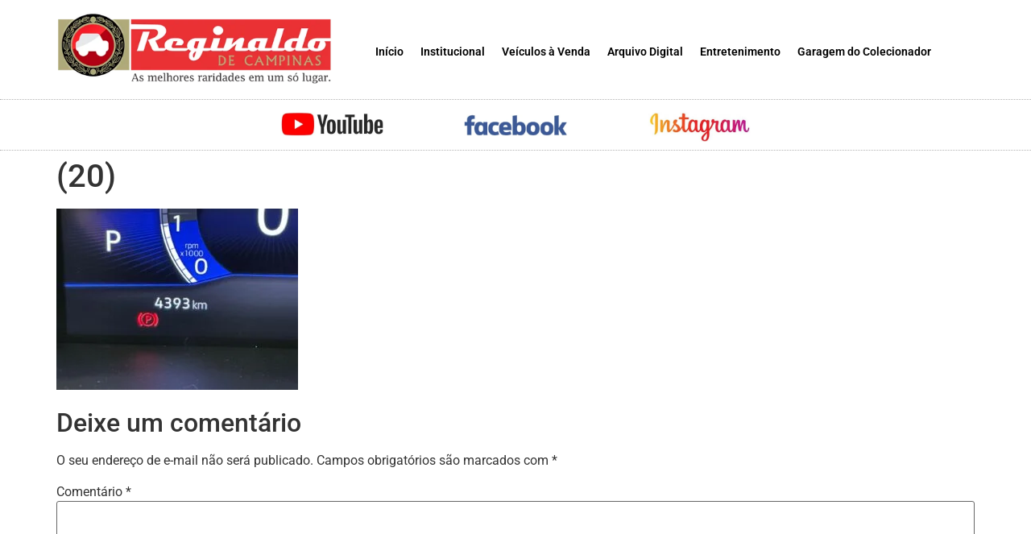

--- FILE ---
content_type: text/html; charset=UTF-8
request_url: https://reginaldodecampinas.com.br/?attachment_id=105189
body_size: 19388
content:
<!doctype html>
<html lang="pt-BR">
<head>
	<meta charset="UTF-8">
	<meta name="viewport" content="width=device-width, initial-scale=1">
	<link rel="profile" href="https://gmpg.org/xfn/11">
	<title>(20) &#8211; Reginaldo de Campinas</title>
<meta name='robots' content='max-image-preview:large' />
	<style>img:is([sizes="auto" i], [sizes^="auto," i]) { contain-intrinsic-size: 3000px 1500px }</style>
	<link rel="alternate" type="application/rss+xml" title="Feed para Reginaldo de Campinas &raquo;" href="https://reginaldodecampinas.com.br/feed/" />
<link rel="alternate" type="application/rss+xml" title="Feed de comentários para Reginaldo de Campinas &raquo;" href="https://reginaldodecampinas.com.br/comments/feed/" />
<link rel="alternate" type="application/rss+xml" title="Feed de comentários para Reginaldo de Campinas &raquo; (20)" href="https://reginaldodecampinas.com.br/?attachment_id=105189/feed/" />
<script>
window._wpemojiSettings = {"baseUrl":"https:\/\/s.w.org\/images\/core\/emoji\/15.0.3\/72x72\/","ext":".png","svgUrl":"https:\/\/s.w.org\/images\/core\/emoji\/15.0.3\/svg\/","svgExt":".svg","source":{"wpemoji":"https:\/\/reginaldodecampinas.com.br\/wp-includes\/js\/wp-emoji.js?ver=8132f06220b0f3179b86af82121107d4","twemoji":"https:\/\/reginaldodecampinas.com.br\/wp-includes\/js\/twemoji.js?ver=8132f06220b0f3179b86af82121107d4"}};
/**
 * @output wp-includes/js/wp-emoji-loader.js
 */

/**
 * Emoji Settings as exported in PHP via _print_emoji_detection_script().
 * @typedef WPEmojiSettings
 * @type {object}
 * @property {?object} source
 * @property {?string} source.concatemoji
 * @property {?string} source.twemoji
 * @property {?string} source.wpemoji
 * @property {?boolean} DOMReady
 * @property {?Function} readyCallback
 */

/**
 * Support tests.
 * @typedef SupportTests
 * @type {object}
 * @property {?boolean} flag
 * @property {?boolean} emoji
 */

/**
 * IIFE to detect emoji support and load Twemoji if needed.
 *
 * @param {Window} window
 * @param {Document} document
 * @param {WPEmojiSettings} settings
 */
( function wpEmojiLoader( window, document, settings ) {
	if ( typeof Promise === 'undefined' ) {
		return;
	}

	var sessionStorageKey = 'wpEmojiSettingsSupports';
	var tests = [ 'flag', 'emoji' ];

	/**
	 * Checks whether the browser supports offloading to a Worker.
	 *
	 * @since 6.3.0
	 *
	 * @private
	 *
	 * @returns {boolean}
	 */
	function supportsWorkerOffloading() {
		return (
			typeof Worker !== 'undefined' &&
			typeof OffscreenCanvas !== 'undefined' &&
			typeof URL !== 'undefined' &&
			URL.createObjectURL &&
			typeof Blob !== 'undefined'
		);
	}

	/**
	 * @typedef SessionSupportTests
	 * @type {object}
	 * @property {number} timestamp
	 * @property {SupportTests} supportTests
	 */

	/**
	 * Get support tests from session.
	 *
	 * @since 6.3.0
	 *
	 * @private
	 *
	 * @returns {?SupportTests} Support tests, or null if not set or older than 1 week.
	 */
	function getSessionSupportTests() {
		try {
			/** @type {SessionSupportTests} */
			var item = JSON.parse(
				sessionStorage.getItem( sessionStorageKey )
			);
			if (
				typeof item === 'object' &&
				typeof item.timestamp === 'number' &&
				new Date().valueOf() < item.timestamp + 604800 && // Note: Number is a week in seconds.
				typeof item.supportTests === 'object'
			) {
				return item.supportTests;
			}
		} catch ( e ) {}
		return null;
	}

	/**
	 * Persist the supports in session storage.
	 *
	 * @since 6.3.0
	 *
	 * @private
	 *
	 * @param {SupportTests} supportTests Support tests.
	 */
	function setSessionSupportTests( supportTests ) {
		try {
			/** @type {SessionSupportTests} */
			var item = {
				supportTests: supportTests,
				timestamp: new Date().valueOf()
			};

			sessionStorage.setItem(
				sessionStorageKey,
				JSON.stringify( item )
			);
		} catch ( e ) {}
	}

	/**
	 * Checks if two sets of Emoji characters render the same visually.
	 *
	 * This function may be serialized to run in a Worker. Therefore, it cannot refer to variables from the containing
	 * scope. Everything must be passed by parameters.
	 *
	 * @since 4.9.0
	 *
	 * @private
	 *
	 * @param {CanvasRenderingContext2D} context 2D Context.
	 * @param {string} set1 Set of Emoji to test.
	 * @param {string} set2 Set of Emoji to test.
	 *
	 * @return {boolean} True if the two sets render the same.
	 */
	function emojiSetsRenderIdentically( context, set1, set2 ) {
		// Cleanup from previous test.
		context.clearRect( 0, 0, context.canvas.width, context.canvas.height );
		context.fillText( set1, 0, 0 );
		var rendered1 = new Uint32Array(
			context.getImageData(
				0,
				0,
				context.canvas.width,
				context.canvas.height
			).data
		);

		// Cleanup from previous test.
		context.clearRect( 0, 0, context.canvas.width, context.canvas.height );
		context.fillText( set2, 0, 0 );
		var rendered2 = new Uint32Array(
			context.getImageData(
				0,
				0,
				context.canvas.width,
				context.canvas.height
			).data
		);

		return rendered1.every( function ( rendered2Data, index ) {
			return rendered2Data === rendered2[ index ];
		} );
	}

	/**
	 * Determines if the browser properly renders Emoji that Twemoji can supplement.
	 *
	 * This function may be serialized to run in a Worker. Therefore, it cannot refer to variables from the containing
	 * scope. Everything must be passed by parameters.
	 *
	 * @since 4.2.0
	 *
	 * @private
	 *
	 * @param {CanvasRenderingContext2D} context 2D Context.
	 * @param {string} type Whether to test for support of "flag" or "emoji".
	 * @param {Function} emojiSetsRenderIdentically Reference to emojiSetsRenderIdentically function, needed due to minification.
	 *
	 * @return {boolean} True if the browser can render emoji, false if it cannot.
	 */
	function browserSupportsEmoji( context, type, emojiSetsRenderIdentically ) {
		var isIdentical;

		switch ( type ) {
			case 'flag':
				/*
				 * Test for Transgender flag compatibility. Added in Unicode 13.
				 *
				 * To test for support, we try to render it, and compare the rendering to how it would look if
				 * the browser doesn't render it correctly (white flag emoji + transgender symbol).
				 */
				isIdentical = emojiSetsRenderIdentically(
					context,
					'\uD83C\uDFF3\uFE0F\u200D\u26A7\uFE0F', // as a zero-width joiner sequence
					'\uD83C\uDFF3\uFE0F\u200B\u26A7\uFE0F' // separated by a zero-width space
				);

				if ( isIdentical ) {
					return false;
				}

				/*
				 * Test for UN flag compatibility. This is the least supported of the letter locale flags,
				 * so gives us an easy test for full support.
				 *
				 * To test for support, we try to render it, and compare the rendering to how it would look if
				 * the browser doesn't render it correctly ([U] + [N]).
				 */
				isIdentical = emojiSetsRenderIdentically(
					context,
					'\uD83C\uDDFA\uD83C\uDDF3', // as the sequence of two code points
					'\uD83C\uDDFA\u200B\uD83C\uDDF3' // as the two code points separated by a zero-width space
				);

				if ( isIdentical ) {
					return false;
				}

				/*
				 * Test for English flag compatibility. England is a country in the United Kingdom, it
				 * does not have a two letter locale code but rather a five letter sub-division code.
				 *
				 * To test for support, we try to render it, and compare the rendering to how it would look if
				 * the browser doesn't render it correctly (black flag emoji + [G] + [B] + [E] + [N] + [G]).
				 */
				isIdentical = emojiSetsRenderIdentically(
					context,
					// as the flag sequence
					'\uD83C\uDFF4\uDB40\uDC67\uDB40\uDC62\uDB40\uDC65\uDB40\uDC6E\uDB40\uDC67\uDB40\uDC7F',
					// with each code point separated by a zero-width space
					'\uD83C\uDFF4\u200B\uDB40\uDC67\u200B\uDB40\uDC62\u200B\uDB40\uDC65\u200B\uDB40\uDC6E\u200B\uDB40\uDC67\u200B\uDB40\uDC7F'
				);

				return ! isIdentical;
			case 'emoji':
				/*
				 * Four and twenty blackbirds baked in a pie.
				 *
				 * To test for Emoji 15.0 support, try to render a new emoji: Blackbird.
				 *
				 * The Blackbird is a ZWJ sequence combining 🐦 Bird and ⬛ large black square.,
				 *
				 * 0x1F426 (\uD83D\uDC26) == Bird
				 * 0x200D == Zero-Width Joiner (ZWJ) that links the code points for the new emoji or
				 * 0x200B == Zero-Width Space (ZWS) that is rendered for clients not supporting the new emoji.
				 * 0x2B1B == Large Black Square
				 *
				 * When updating this test for future Emoji releases, ensure that individual emoji that make up the
				 * sequence come from older emoji standards.
				 */
				isIdentical = emojiSetsRenderIdentically(
					context,
					'\uD83D\uDC26\u200D\u2B1B', // as the zero-width joiner sequence
					'\uD83D\uDC26\u200B\u2B1B' // separated by a zero-width space
				);

				return ! isIdentical;
		}

		return false;
	}

	/**
	 * Checks emoji support tests.
	 *
	 * This function may be serialized to run in a Worker. Therefore, it cannot refer to variables from the containing
	 * scope. Everything must be passed by parameters.
	 *
	 * @since 6.3.0
	 *
	 * @private
	 *
	 * @param {string[]} tests Tests.
	 * @param {Function} browserSupportsEmoji Reference to browserSupportsEmoji function, needed due to minification.
	 * @param {Function} emojiSetsRenderIdentically Reference to emojiSetsRenderIdentically function, needed due to minification.
	 *
	 * @return {SupportTests} Support tests.
	 */
	function testEmojiSupports( tests, browserSupportsEmoji, emojiSetsRenderIdentically ) {
		var canvas;
		if (
			typeof WorkerGlobalScope !== 'undefined' &&
			self instanceof WorkerGlobalScope
		) {
			canvas = new OffscreenCanvas( 300, 150 ); // Dimensions are default for HTMLCanvasElement.
		} else {
			canvas = document.createElement( 'canvas' );
		}

		var context = canvas.getContext( '2d', { willReadFrequently: true } );

		/*
		 * Chrome on OS X added native emoji rendering in M41. Unfortunately,
		 * it doesn't work when the font is bolder than 500 weight. So, we
		 * check for bold rendering support to avoid invisible emoji in Chrome.
		 */
		context.textBaseline = 'top';
		context.font = '600 32px Arial';

		var supports = {};
		tests.forEach( function ( test ) {
			supports[ test ] = browserSupportsEmoji( context, test, emojiSetsRenderIdentically );
		} );
		return supports;
	}

	/**
	 * Adds a script to the head of the document.
	 *
	 * @ignore
	 *
	 * @since 4.2.0
	 *
	 * @param {string} src The url where the script is located.
	 *
	 * @return {void}
	 */
	function addScript( src ) {
		var script = document.createElement( 'script' );
		script.src = src;
		script.defer = true;
		document.head.appendChild( script );
	}

	settings.supports = {
		everything: true,
		everythingExceptFlag: true
	};

	// Create a promise for DOMContentLoaded since the worker logic may finish after the event has fired.
	var domReadyPromise = new Promise( function ( resolve ) {
		document.addEventListener( 'DOMContentLoaded', resolve, {
			once: true
		} );
	} );

	// Obtain the emoji support from the browser, asynchronously when possible.
	new Promise( function ( resolve ) {
		var supportTests = getSessionSupportTests();
		if ( supportTests ) {
			resolve( supportTests );
			return;
		}

		if ( supportsWorkerOffloading() ) {
			try {
				// Note that the functions are being passed as arguments due to minification.
				var workerScript =
					'postMessage(' +
					testEmojiSupports.toString() +
					'(' +
					[
						JSON.stringify( tests ),
						browserSupportsEmoji.toString(),
						emojiSetsRenderIdentically.toString()
					].join( ',' ) +
					'));';
				var blob = new Blob( [ workerScript ], {
					type: 'text/javascript'
				} );
				var worker = new Worker( URL.createObjectURL( blob ), { name: 'wpTestEmojiSupports' } );
				worker.onmessage = function ( event ) {
					supportTests = event.data;
					setSessionSupportTests( supportTests );
					worker.terminate();
					resolve( supportTests );
				};
				return;
			} catch ( e ) {}
		}

		supportTests = testEmojiSupports( tests, browserSupportsEmoji, emojiSetsRenderIdentically );
		setSessionSupportTests( supportTests );
		resolve( supportTests );
	} )
		// Once the browser emoji support has been obtained from the session, finalize the settings.
		.then( function ( supportTests ) {
			/*
			 * Tests the browser support for flag emojis and other emojis, and adjusts the
			 * support settings accordingly.
			 */
			for ( var test in supportTests ) {
				settings.supports[ test ] = supportTests[ test ];

				settings.supports.everything =
					settings.supports.everything && settings.supports[ test ];

				if ( 'flag' !== test ) {
					settings.supports.everythingExceptFlag =
						settings.supports.everythingExceptFlag &&
						settings.supports[ test ];
				}
			}

			settings.supports.everythingExceptFlag =
				settings.supports.everythingExceptFlag &&
				! settings.supports.flag;

			// Sets DOMReady to false and assigns a ready function to settings.
			settings.DOMReady = false;
			settings.readyCallback = function () {
				settings.DOMReady = true;
			};
		} )
		.then( function () {
			return domReadyPromise;
		} )
		.then( function () {
			// When the browser can not render everything we need to load a polyfill.
			if ( ! settings.supports.everything ) {
				settings.readyCallback();

				var src = settings.source || {};

				if ( src.concatemoji ) {
					addScript( src.concatemoji );
				} else if ( src.wpemoji && src.twemoji ) {
					addScript( src.twemoji );
					addScript( src.wpemoji );
				}
			}
		} );
} )( window, document, window._wpemojiSettings );
</script>
<style id='wp-emoji-styles-inline-css'>

	img.wp-smiley, img.emoji {
		display: inline !important;
		border: none !important;
		box-shadow: none !important;
		height: 1em !important;
		width: 1em !important;
		margin: 0 0.07em !important;
		vertical-align: -0.1em !important;
		background: none !important;
		padding: 0 !important;
	}
</style>
<link rel='stylesheet' id='wp-block-library-css' href='https://reginaldodecampinas.com.br/wp-includes/css/dist/block-library/style.css?ver=8132f06220b0f3179b86af82121107d4' media='all' />
<style id='global-styles-inline-css'>
:root{--wp--preset--aspect-ratio--square: 1;--wp--preset--aspect-ratio--4-3: 4/3;--wp--preset--aspect-ratio--3-4: 3/4;--wp--preset--aspect-ratio--3-2: 3/2;--wp--preset--aspect-ratio--2-3: 2/3;--wp--preset--aspect-ratio--16-9: 16/9;--wp--preset--aspect-ratio--9-16: 9/16;--wp--preset--color--black: #000000;--wp--preset--color--cyan-bluish-gray: #abb8c3;--wp--preset--color--white: #ffffff;--wp--preset--color--pale-pink: #f78da7;--wp--preset--color--vivid-red: #cf2e2e;--wp--preset--color--luminous-vivid-orange: #ff6900;--wp--preset--color--luminous-vivid-amber: #fcb900;--wp--preset--color--light-green-cyan: #7bdcb5;--wp--preset--color--vivid-green-cyan: #00d084;--wp--preset--color--pale-cyan-blue: #8ed1fc;--wp--preset--color--vivid-cyan-blue: #0693e3;--wp--preset--color--vivid-purple: #9b51e0;--wp--preset--gradient--vivid-cyan-blue-to-vivid-purple: linear-gradient(135deg,rgba(6,147,227,1) 0%,rgb(155,81,224) 100%);--wp--preset--gradient--light-green-cyan-to-vivid-green-cyan: linear-gradient(135deg,rgb(122,220,180) 0%,rgb(0,208,130) 100%);--wp--preset--gradient--luminous-vivid-amber-to-luminous-vivid-orange: linear-gradient(135deg,rgba(252,185,0,1) 0%,rgba(255,105,0,1) 100%);--wp--preset--gradient--luminous-vivid-orange-to-vivid-red: linear-gradient(135deg,rgba(255,105,0,1) 0%,rgb(207,46,46) 100%);--wp--preset--gradient--very-light-gray-to-cyan-bluish-gray: linear-gradient(135deg,rgb(238,238,238) 0%,rgb(169,184,195) 100%);--wp--preset--gradient--cool-to-warm-spectrum: linear-gradient(135deg,rgb(74,234,220) 0%,rgb(151,120,209) 20%,rgb(207,42,186) 40%,rgb(238,44,130) 60%,rgb(251,105,98) 80%,rgb(254,248,76) 100%);--wp--preset--gradient--blush-light-purple: linear-gradient(135deg,rgb(255,206,236) 0%,rgb(152,150,240) 100%);--wp--preset--gradient--blush-bordeaux: linear-gradient(135deg,rgb(254,205,165) 0%,rgb(254,45,45) 50%,rgb(107,0,62) 100%);--wp--preset--gradient--luminous-dusk: linear-gradient(135deg,rgb(255,203,112) 0%,rgb(199,81,192) 50%,rgb(65,88,208) 100%);--wp--preset--gradient--pale-ocean: linear-gradient(135deg,rgb(255,245,203) 0%,rgb(182,227,212) 50%,rgb(51,167,181) 100%);--wp--preset--gradient--electric-grass: linear-gradient(135deg,rgb(202,248,128) 0%,rgb(113,206,126) 100%);--wp--preset--gradient--midnight: linear-gradient(135deg,rgb(2,3,129) 0%,rgb(40,116,252) 100%);--wp--preset--font-size--small: 13px;--wp--preset--font-size--medium: 20px;--wp--preset--font-size--large: 36px;--wp--preset--font-size--x-large: 42px;--wp--preset--font-family--inter: "Inter", sans-serif;--wp--preset--font-family--cardo: Cardo;--wp--preset--spacing--20: 0.44rem;--wp--preset--spacing--30: 0.67rem;--wp--preset--spacing--40: 1rem;--wp--preset--spacing--50: 1.5rem;--wp--preset--spacing--60: 2.25rem;--wp--preset--spacing--70: 3.38rem;--wp--preset--spacing--80: 5.06rem;--wp--preset--shadow--natural: 6px 6px 9px rgba(0, 0, 0, 0.2);--wp--preset--shadow--deep: 12px 12px 50px rgba(0, 0, 0, 0.4);--wp--preset--shadow--sharp: 6px 6px 0px rgba(0, 0, 0, 0.2);--wp--preset--shadow--outlined: 6px 6px 0px -3px rgba(255, 255, 255, 1), 6px 6px rgba(0, 0, 0, 1);--wp--preset--shadow--crisp: 6px 6px 0px rgba(0, 0, 0, 1);}:root { --wp--style--global--content-size: 800px;--wp--style--global--wide-size: 1200px; }:where(body) { margin: 0; }.wp-site-blocks > .alignleft { float: left; margin-right: 2em; }.wp-site-blocks > .alignright { float: right; margin-left: 2em; }.wp-site-blocks > .aligncenter { justify-content: center; margin-left: auto; margin-right: auto; }:where(.wp-site-blocks) > * { margin-block-start: 24px; margin-block-end: 0; }:where(.wp-site-blocks) > :first-child { margin-block-start: 0; }:where(.wp-site-blocks) > :last-child { margin-block-end: 0; }:root { --wp--style--block-gap: 24px; }:root :where(.is-layout-flow) > :first-child{margin-block-start: 0;}:root :where(.is-layout-flow) > :last-child{margin-block-end: 0;}:root :where(.is-layout-flow) > *{margin-block-start: 24px;margin-block-end: 0;}:root :where(.is-layout-constrained) > :first-child{margin-block-start: 0;}:root :where(.is-layout-constrained) > :last-child{margin-block-end: 0;}:root :where(.is-layout-constrained) > *{margin-block-start: 24px;margin-block-end: 0;}:root :where(.is-layout-flex){gap: 24px;}:root :where(.is-layout-grid){gap: 24px;}.is-layout-flow > .alignleft{float: left;margin-inline-start: 0;margin-inline-end: 2em;}.is-layout-flow > .alignright{float: right;margin-inline-start: 2em;margin-inline-end: 0;}.is-layout-flow > .aligncenter{margin-left: auto !important;margin-right: auto !important;}.is-layout-constrained > .alignleft{float: left;margin-inline-start: 0;margin-inline-end: 2em;}.is-layout-constrained > .alignright{float: right;margin-inline-start: 2em;margin-inline-end: 0;}.is-layout-constrained > .aligncenter{margin-left: auto !important;margin-right: auto !important;}.is-layout-constrained > :where(:not(.alignleft):not(.alignright):not(.alignfull)){max-width: var(--wp--style--global--content-size);margin-left: auto !important;margin-right: auto !important;}.is-layout-constrained > .alignwide{max-width: var(--wp--style--global--wide-size);}body .is-layout-flex{display: flex;}.is-layout-flex{flex-wrap: wrap;align-items: center;}.is-layout-flex > :is(*, div){margin: 0;}body .is-layout-grid{display: grid;}.is-layout-grid > :is(*, div){margin: 0;}body{padding-top: 0px;padding-right: 0px;padding-bottom: 0px;padding-left: 0px;}a:where(:not(.wp-element-button)){text-decoration: underline;}:root :where(.wp-element-button, .wp-block-button__link){background-color: #32373c;border-width: 0;color: #fff;font-family: inherit;font-size: inherit;line-height: inherit;padding: calc(0.667em + 2px) calc(1.333em + 2px);text-decoration: none;}.has-black-color{color: var(--wp--preset--color--black) !important;}.has-cyan-bluish-gray-color{color: var(--wp--preset--color--cyan-bluish-gray) !important;}.has-white-color{color: var(--wp--preset--color--white) !important;}.has-pale-pink-color{color: var(--wp--preset--color--pale-pink) !important;}.has-vivid-red-color{color: var(--wp--preset--color--vivid-red) !important;}.has-luminous-vivid-orange-color{color: var(--wp--preset--color--luminous-vivid-orange) !important;}.has-luminous-vivid-amber-color{color: var(--wp--preset--color--luminous-vivid-amber) !important;}.has-light-green-cyan-color{color: var(--wp--preset--color--light-green-cyan) !important;}.has-vivid-green-cyan-color{color: var(--wp--preset--color--vivid-green-cyan) !important;}.has-pale-cyan-blue-color{color: var(--wp--preset--color--pale-cyan-blue) !important;}.has-vivid-cyan-blue-color{color: var(--wp--preset--color--vivid-cyan-blue) !important;}.has-vivid-purple-color{color: var(--wp--preset--color--vivid-purple) !important;}.has-black-background-color{background-color: var(--wp--preset--color--black) !important;}.has-cyan-bluish-gray-background-color{background-color: var(--wp--preset--color--cyan-bluish-gray) !important;}.has-white-background-color{background-color: var(--wp--preset--color--white) !important;}.has-pale-pink-background-color{background-color: var(--wp--preset--color--pale-pink) !important;}.has-vivid-red-background-color{background-color: var(--wp--preset--color--vivid-red) !important;}.has-luminous-vivid-orange-background-color{background-color: var(--wp--preset--color--luminous-vivid-orange) !important;}.has-luminous-vivid-amber-background-color{background-color: var(--wp--preset--color--luminous-vivid-amber) !important;}.has-light-green-cyan-background-color{background-color: var(--wp--preset--color--light-green-cyan) !important;}.has-vivid-green-cyan-background-color{background-color: var(--wp--preset--color--vivid-green-cyan) !important;}.has-pale-cyan-blue-background-color{background-color: var(--wp--preset--color--pale-cyan-blue) !important;}.has-vivid-cyan-blue-background-color{background-color: var(--wp--preset--color--vivid-cyan-blue) !important;}.has-vivid-purple-background-color{background-color: var(--wp--preset--color--vivid-purple) !important;}.has-black-border-color{border-color: var(--wp--preset--color--black) !important;}.has-cyan-bluish-gray-border-color{border-color: var(--wp--preset--color--cyan-bluish-gray) !important;}.has-white-border-color{border-color: var(--wp--preset--color--white) !important;}.has-pale-pink-border-color{border-color: var(--wp--preset--color--pale-pink) !important;}.has-vivid-red-border-color{border-color: var(--wp--preset--color--vivid-red) !important;}.has-luminous-vivid-orange-border-color{border-color: var(--wp--preset--color--luminous-vivid-orange) !important;}.has-luminous-vivid-amber-border-color{border-color: var(--wp--preset--color--luminous-vivid-amber) !important;}.has-light-green-cyan-border-color{border-color: var(--wp--preset--color--light-green-cyan) !important;}.has-vivid-green-cyan-border-color{border-color: var(--wp--preset--color--vivid-green-cyan) !important;}.has-pale-cyan-blue-border-color{border-color: var(--wp--preset--color--pale-cyan-blue) !important;}.has-vivid-cyan-blue-border-color{border-color: var(--wp--preset--color--vivid-cyan-blue) !important;}.has-vivid-purple-border-color{border-color: var(--wp--preset--color--vivid-purple) !important;}.has-vivid-cyan-blue-to-vivid-purple-gradient-background{background: var(--wp--preset--gradient--vivid-cyan-blue-to-vivid-purple) !important;}.has-light-green-cyan-to-vivid-green-cyan-gradient-background{background: var(--wp--preset--gradient--light-green-cyan-to-vivid-green-cyan) !important;}.has-luminous-vivid-amber-to-luminous-vivid-orange-gradient-background{background: var(--wp--preset--gradient--luminous-vivid-amber-to-luminous-vivid-orange) !important;}.has-luminous-vivid-orange-to-vivid-red-gradient-background{background: var(--wp--preset--gradient--luminous-vivid-orange-to-vivid-red) !important;}.has-very-light-gray-to-cyan-bluish-gray-gradient-background{background: var(--wp--preset--gradient--very-light-gray-to-cyan-bluish-gray) !important;}.has-cool-to-warm-spectrum-gradient-background{background: var(--wp--preset--gradient--cool-to-warm-spectrum) !important;}.has-blush-light-purple-gradient-background{background: var(--wp--preset--gradient--blush-light-purple) !important;}.has-blush-bordeaux-gradient-background{background: var(--wp--preset--gradient--blush-bordeaux) !important;}.has-luminous-dusk-gradient-background{background: var(--wp--preset--gradient--luminous-dusk) !important;}.has-pale-ocean-gradient-background{background: var(--wp--preset--gradient--pale-ocean) !important;}.has-electric-grass-gradient-background{background: var(--wp--preset--gradient--electric-grass) !important;}.has-midnight-gradient-background{background: var(--wp--preset--gradient--midnight) !important;}.has-small-font-size{font-size: var(--wp--preset--font-size--small) !important;}.has-medium-font-size{font-size: var(--wp--preset--font-size--medium) !important;}.has-large-font-size{font-size: var(--wp--preset--font-size--large) !important;}.has-x-large-font-size{font-size: var(--wp--preset--font-size--x-large) !important;}.has-inter-font-family{font-family: var(--wp--preset--font-family--inter) !important;}.has-cardo-font-family{font-family: var(--wp--preset--font-family--cardo) !important;}
:root :where(.wp-block-pullquote){font-size: 1.5em;line-height: 1.6;}
</style>
<link rel='stylesheet' id='woocommerce-layout-css' href='https://reginaldodecampinas.com.br/wp-content/plugins/woocommerce/assets/css/woocommerce-layout.css?ver=9.7.2' media='all' />
<link rel='stylesheet' id='woocommerce-smallscreen-css' href='https://reginaldodecampinas.com.br/wp-content/plugins/woocommerce/assets/css/woocommerce-smallscreen.css?ver=9.7.2' media='only screen and (max-width: 768px)' />
<link rel='stylesheet' id='woocommerce-general-css' href='https://reginaldodecampinas.com.br/wp-content/plugins/woocommerce/assets/css/woocommerce.css?ver=9.7.2' media='all' />
<style id='woocommerce-inline-inline-css'>
.woocommerce form .form-row .required { visibility: hidden; }
</style>
<link rel='stylesheet' id='brands-styles-css' href='https://reginaldodecampinas.com.br/wp-content/plugins/woocommerce/assets/css/brands.css?ver=9.7.2' media='all' />
<link rel='stylesheet' id='hello-elementor-css' href='https://reginaldodecampinas.com.br/wp-content/themes/hello-elementor/style.css?ver=3.3.0' media='all' />
<link rel='stylesheet' id='hello-elementor-theme-style-css' href='https://reginaldodecampinas.com.br/wp-content/themes/hello-elementor/theme.css?ver=3.3.0' media='all' />
<link rel='stylesheet' id='hello-elementor-header-footer-css' href='https://reginaldodecampinas.com.br/wp-content/themes/hello-elementor/header-footer.css?ver=3.3.0' media='all' />
<link rel='stylesheet' id='elementor-frontend-css' href='https://reginaldodecampinas.com.br/wp-content/plugins/elementor/assets/css/frontend.css?ver=3.28.3' media='all' />
<link rel='stylesheet' id='widget-heading-css' href='https://reginaldodecampinas.com.br/wp-content/plugins/elementor/assets/css/widget-heading.min.css?ver=3.28.3' media='all' />
<link rel='stylesheet' id='widget-image-css' href='https://reginaldodecampinas.com.br/wp-content/plugins/elementor/assets/css/widget-image.min.css?ver=3.28.3' media='all' />
<link rel='stylesheet' id='widget-nav-menu-css' href='https://reginaldodecampinas.com.br/wp-content/plugins/elementor-pro/assets/css/widget-nav-menu.min.css?ver=3.28.2' media='all' />
<link rel='stylesheet' id='widget-social-icons-css' href='https://reginaldodecampinas.com.br/wp-content/plugins/elementor/assets/css/widget-social-icons.min.css?ver=3.28.3' media='all' />
<link rel='stylesheet' id='e-apple-webkit-css' href='https://reginaldodecampinas.com.br/wp-content/plugins/elementor/assets/css/conditionals/apple-webkit.min.css?ver=3.28.3' media='all' />
<link rel='stylesheet' id='widget-icon-list-css' href='https://reginaldodecampinas.com.br/wp-content/plugins/elementor/assets/css/widget-icon-list.min.css?ver=3.28.3' media='all' />
<link rel='stylesheet' id='elementor-icons-css' href='https://reginaldodecampinas.com.br/wp-content/plugins/elementor/assets/lib/eicons/css/elementor-icons.css?ver=5.36.0' media='all' />
<link rel='stylesheet' id='elementor-post-88980-css' href='https://reginaldodecampinas.com.br/wp-content/uploads/elementor/css/post-88980.css?ver=1744023422' media='all' />
<link rel='stylesheet' id='font-awesome-5-all-css' href='https://reginaldodecampinas.com.br/wp-content/plugins/elementor/assets/lib/font-awesome/css/all.css?ver=3.28.3' media='all' />
<link rel='stylesheet' id='font-awesome-4-shim-css' href='https://reginaldodecampinas.com.br/wp-content/plugins/elementor/assets/lib/font-awesome/css/v4-shims.css?ver=3.28.3' media='all' />
<link rel='stylesheet' id='elementor-post-2725-css' href='https://reginaldodecampinas.com.br/wp-content/uploads/elementor/css/post-2725.css?ver=1759755810' media='all' />
<link rel='stylesheet' id='elementor-post-2756-css' href='https://reginaldodecampinas.com.br/wp-content/uploads/elementor/css/post-2756.css?ver=1744023422' media='all' />
<link rel='stylesheet' id='isb-style-css' href='https://reginaldodecampinas.com.br/wp-content/plugins/improved-sale-badges/assets/css/style.min.css?ver=3.3.0' media='all' />
<link rel='stylesheet' id='elementor-gf-local-roboto-css' href='https://reginaldodecampinas.com.br/wp-content/uploads/elementor/google-fonts/css/roboto.css?ver=1744022692' media='all' />
<link rel='stylesheet' id='elementor-gf-local-robotoslab-css' href='https://reginaldodecampinas.com.br/wp-content/uploads/elementor/google-fonts/css/robotoslab.css?ver=1744022699' media='all' />
<link rel='stylesheet' id='elementor-icons-shared-0-css' href='https://reginaldodecampinas.com.br/wp-content/plugins/elementor/assets/lib/font-awesome/css/fontawesome.css?ver=5.15.3' media='all' />
<link rel='stylesheet' id='elementor-icons-fa-brands-css' href='https://reginaldodecampinas.com.br/wp-content/plugins/elementor/assets/lib/font-awesome/css/brands.css?ver=5.15.3' media='all' />
<link rel='stylesheet' id='elementor-icons-fa-solid-css' href='https://reginaldodecampinas.com.br/wp-content/plugins/elementor/assets/lib/font-awesome/css/solid.css?ver=5.15.3' media='all' />
<link rel='stylesheet' id='elementor-icons-fa-regular-css' href='https://reginaldodecampinas.com.br/wp-content/plugins/elementor/assets/lib/font-awesome/css/regular.css?ver=5.15.3' media='all' />
<script src="https://reginaldodecampinas.com.br/wp-includes/js/jquery/jquery.js?ver=3.7.1" id="jquery-core-js"></script>
<script src="https://reginaldodecampinas.com.br/wp-includes/js/jquery/jquery-migrate.js?ver=3.4.1" id="jquery-migrate-js"></script>
<script src="https://reginaldodecampinas.com.br/wp-content/plugins/woocommerce/assets/js/jquery-blockui/jquery.blockUI.js?ver=2.7.0-wc.9.7.2" id="jquery-blockui-js" defer data-wp-strategy="defer"></script>
<script id="wc-add-to-cart-js-extra">
var wc_add_to_cart_params = {"ajax_url":"\/wp-admin\/admin-ajax.php","wc_ajax_url":"\/?wc-ajax=%%endpoint%%","i18n_view_cart":"Ver carrinho","cart_url":"https:\/\/reginaldodecampinas.com.br","is_cart":"","cart_redirect_after_add":"no"};
</script>
<script src="https://reginaldodecampinas.com.br/wp-content/plugins/woocommerce/assets/js/frontend/add-to-cart.js?ver=9.7.2" id="wc-add-to-cart-js" defer data-wp-strategy="defer"></script>
<script src="https://reginaldodecampinas.com.br/wp-content/plugins/woocommerce/assets/js/js-cookie/js.cookie.js?ver=2.1.4-wc.9.7.2" id="js-cookie-js" defer data-wp-strategy="defer"></script>
<script id="woocommerce-js-extra">
var woocommerce_params = {"ajax_url":"\/wp-admin\/admin-ajax.php","wc_ajax_url":"\/?wc-ajax=%%endpoint%%","i18n_password_show":"Show password","i18n_password_hide":"Hide password"};
</script>
<script src="https://reginaldodecampinas.com.br/wp-content/plugins/woocommerce/assets/js/frontend/woocommerce.js?ver=9.7.2" id="woocommerce-js" defer data-wp-strategy="defer"></script>
<script src="https://reginaldodecampinas.com.br/wp-content/plugins/elementor/assets/lib/font-awesome/js/v4-shims.js?ver=3.28.3" id="font-awesome-4-shim-js"></script>
<link rel="https://api.w.org/" href="https://reginaldodecampinas.com.br/wp-json/" /><link rel="alternate" title="JSON" type="application/json" href="https://reginaldodecampinas.com.br/wp-json/wp/v2/media/105189" /><link rel="EditURI" type="application/rsd+xml" title="RSD" href="https://reginaldodecampinas.com.br/xmlrpc.php?rsd" />
<link rel="alternate" title="oEmbed (JSON)" type="application/json+oembed" href="https://reginaldodecampinas.com.br/wp-json/oembed/1.0/embed?url=https%3A%2F%2Freginaldodecampinas.com.br%2F%3Fattachment_id%3D105189" />
<link rel="alternate" title="oEmbed (XML)" type="text/xml+oembed" href="https://reginaldodecampinas.com.br/wp-json/oembed/1.0/embed?url=https%3A%2F%2Freginaldodecampinas.com.br%2F%3Fattachment_id%3D105189&#038;format=xml" />
	<noscript><style>.woocommerce-product-gallery{ opacity: 1 !important; }</style></noscript>
	<meta name="generator" content="Elementor 3.28.3; features: additional_custom_breakpoints, e_local_google_fonts; settings: css_print_method-external, google_font-enabled, font_display-auto">
			<style>
				.e-con.e-parent:nth-of-type(n+4):not(.e-lazyloaded):not(.e-no-lazyload),
				.e-con.e-parent:nth-of-type(n+4):not(.e-lazyloaded):not(.e-no-lazyload) * {
					background-image: none !important;
				}
				@media screen and (max-height: 1024px) {
					.e-con.e-parent:nth-of-type(n+3):not(.e-lazyloaded):not(.e-no-lazyload),
					.e-con.e-parent:nth-of-type(n+3):not(.e-lazyloaded):not(.e-no-lazyload) * {
						background-image: none !important;
					}
				}
				@media screen and (max-height: 640px) {
					.e-con.e-parent:nth-of-type(n+2):not(.e-lazyloaded):not(.e-no-lazyload),
					.e-con.e-parent:nth-of-type(n+2):not(.e-lazyloaded):not(.e-no-lazyload) * {
						background-image: none !important;
					}
				}
			</style>
			<style class='wp-fonts-local'>
@font-face{font-family:Inter;font-style:normal;font-weight:300 900;font-display:fallback;src:url('https://reginaldodecampinas.com.br/wp-content/plugins/woocommerce/assets/fonts/Inter-VariableFont_slnt,wght.woff2') format('woff2');font-stretch:normal;}
@font-face{font-family:Cardo;font-style:normal;font-weight:400;font-display:fallback;src:url('https://reginaldodecampinas.com.br/wp-content/plugins/woocommerce/assets/fonts/cardo_normal_400.woff2') format('woff2');}
</style>
<link rel="icon" href="https://reginaldodecampinas.com.br/wp-content/uploads/2019/06/cropped-favicon-min-1-32x32.png" sizes="32x32" />
<link rel="icon" href="https://reginaldodecampinas.com.br/wp-content/uploads/2019/06/cropped-favicon-min-1-192x192.png" sizes="192x192" />
<link rel="apple-touch-icon" href="https://reginaldodecampinas.com.br/wp-content/uploads/2019/06/cropped-favicon-min-1-180x180.png" />
<meta name="msapplication-TileImage" content="https://reginaldodecampinas.com.br/wp-content/uploads/2019/06/cropped-favicon-min-1-270x270.png" />
<meta name="generator" content="Improved Sale Badges for WooCommerce"/><style id="yellow-pencil">
/*
	The following CSS codes are created by the YellowPencil plugin.
	https://yellowpencil.waspthemes.com/
*/
.inside-article .woocommerce-breadcrumb{display:none;}.inside-article .woocommerce-products-header h1{display:none;}.inside-article p{display:none;}.inside-article .woocommerce-ordering select{display:none;}.products .product .button{display:none;}.products .product .add_to_cart_button{display:none;}.elementor-widget-wc-archive-products .woocommerce-ordering select{display:none;}.elementor-widget-wc-archive-products p{display:none;}body.non-logged-in .product .button{display:none;}
</style></head>
<body data-rsssl=1 class="attachment attachment-template-default single single-attachment postid-105189 attachmentid-105189 attachment-jpeg wp-custom-logo wp-embed-responsive theme-hello-elementor   non-logged-in woocommerce-no-js theme-default elementor-default elementor-kit-88980">


<a class="skip-link screen-reader-text" href="#content">Ir para o conteúdo</a>

		<div data-elementor-type="header" data-elementor-id="2725" class="elementor elementor-2725 elementor-location-header" data-elementor-post-type="elementor_library">
					<section class="elementor-section elementor-top-section elementor-element elementor-element-b3b5d9b elementor-hidden-tablet elementor-hidden-mobile elementor-section-boxed elementor-section-height-default elementor-section-height-default" data-id="b3b5d9b" data-element_type="section">
						<div class="elementor-container elementor-column-gap-no">
					<div class="elementor-column elementor-col-50 elementor-top-column elementor-element elementor-element-0edd6b5" data-id="0edd6b5" data-element_type="column" data-settings="{&quot;background_background&quot;:&quot;classic&quot;}">
			<div class="elementor-widget-wrap elementor-element-populated">
						<div class="elementor-element elementor-element-2be6b4a esconder elementor-widget elementor-widget-heading" data-id="2be6b4a" data-element_type="widget" data-widget_type="heading.default">
				<div class="elementor-widget-container">
					<h1 class="elementor-heading-title elementor-size-default">Reginaldo de Campinas</h1>				</div>
				</div>
				<div class="elementor-element elementor-element-c952c7d esconder elementor-widget elementor-widget-heading" data-id="c952c7d" data-element_type="widget" data-widget_type="heading.default">
				<div class="elementor-widget-container">
					<h2 class="elementor-heading-title elementor-size-default">Reginaldo de Campinas</h2>				</div>
				</div>
				<div class="elementor-element elementor-element-aa3f709 esconder elementor-widget elementor-widget-heading" data-id="aa3f709" data-element_type="widget" data-widget_type="heading.default">
				<div class="elementor-widget-container">
					<h3 class="elementor-heading-title elementor-size-default">Reginaldo de Campinas</h3>				</div>
				</div>
				<div class="elementor-element elementor-element-a81c659 esconder elementor-widget elementor-widget-heading" data-id="a81c659" data-element_type="widget" data-widget_type="heading.default">
				<div class="elementor-widget-container">
					<h4 class="elementor-heading-title elementor-size-default">Reginaldo de Campinas</h4>				</div>
				</div>
				<div class="elementor-element elementor-element-2990065 esconder elementor-widget elementor-widget-heading" data-id="2990065" data-element_type="widget" data-widget_type="heading.default">
				<div class="elementor-widget-container">
					<h5 class="elementor-heading-title elementor-size-default">Reginaldo de Campinas</h5>				</div>
				</div>
				<div class="elementor-element elementor-element-4834119 esconder elementor-widget elementor-widget-heading" data-id="4834119" data-element_type="widget" data-widget_type="heading.default">
				<div class="elementor-widget-container">
					<h6 class="elementor-heading-title elementor-size-default">Reginaldo de Campinas</h6>				</div>
				</div>
				<div class="elementor-element elementor-element-791f4ba elementor-widget elementor-widget-theme-site-logo elementor-widget-image" data-id="791f4ba" data-element_type="widget" data-widget_type="theme-site-logo.default">
				<div class="elementor-widget-container">
											<a href="https://reginaldodecampinas.com.br">
			<img fetchpriority="high" width="468" height="133" src="https://reginaldodecampinas.com.br/wp-content/uploads/2019/06/cropped-cropped-logo_2x-min-1.png" class="attachment-full size-full wp-image-132610" alt="" srcset="https://reginaldodecampinas.com.br/wp-content/uploads/2019/06/cropped-cropped-logo_2x-min-1.png 468w, https://reginaldodecampinas.com.br/wp-content/uploads/2019/06/cropped-cropped-logo_2x-min-1-300x85.png 300w" sizes="(max-width: 468px) 100vw, 468px" />				</a>
											</div>
				</div>
					</div>
		</div>
				<div class="elementor-column elementor-col-50 elementor-top-column elementor-element elementor-element-d557d65" data-id="d557d65" data-element_type="column" data-settings="{&quot;background_background&quot;:&quot;classic&quot;}">
			<div class="elementor-widget-wrap elementor-element-populated">
						<div class="elementor-element elementor-element-ead1636 esconder elementor-widget elementor-widget-heading" data-id="ead1636" data-element_type="widget" data-widget_type="heading.default">
				<div class="elementor-widget-container">
					<h1 class="elementor-heading-title elementor-size-default">Reginaldo de Campinas</h1>				</div>
				</div>
				<div class="elementor-element elementor-element-3a999c0 esconder elementor-widget elementor-widget-heading" data-id="3a999c0" data-element_type="widget" data-widget_type="heading.default">
				<div class="elementor-widget-container">
					<h2 class="elementor-heading-title elementor-size-default">Reginaldo de Campinas</h2>				</div>
				</div>
				<div class="elementor-element elementor-element-bd58c2d esconder elementor-widget elementor-widget-heading" data-id="bd58c2d" data-element_type="widget" data-widget_type="heading.default">
				<div class="elementor-widget-container">
					<h3 class="elementor-heading-title elementor-size-default">Reginaldo de Campinas</h3>				</div>
				</div>
				<div class="elementor-element elementor-element-7196e1e esconder elementor-widget elementor-widget-heading" data-id="7196e1e" data-element_type="widget" data-widget_type="heading.default">
				<div class="elementor-widget-container">
					<h4 class="elementor-heading-title elementor-size-default">Reginaldo de Campinas</h4>				</div>
				</div>
				<div class="elementor-element elementor-element-799ea36 esconder elementor-widget elementor-widget-heading" data-id="799ea36" data-element_type="widget" data-widget_type="heading.default">
				<div class="elementor-widget-container">
					<h5 class="elementor-heading-title elementor-size-default">Reginaldo de Campinas</h5>				</div>
				</div>
				<div class="elementor-element elementor-element-93dd6f3 esconder elementor-widget elementor-widget-heading" data-id="93dd6f3" data-element_type="widget" data-widget_type="heading.default">
				<div class="elementor-widget-container">
					<h6 class="elementor-heading-title elementor-size-default">Reginaldo de Campinas</h6>				</div>
				</div>
				<div class="elementor-element elementor-element-2b234f9 elementor-nav-menu__text-align-center elementor-nav-menu__align-center elementor-widget__width-initial elementor-nav-menu--dropdown-tablet elementor-nav-menu--toggle elementor-nav-menu--burger elementor-widget elementor-widget-nav-menu" data-id="2b234f9" data-element_type="widget" data-settings="{&quot;submenu_icon&quot;:{&quot;value&quot;:&quot;&lt;i class=\&quot;\&quot;&gt;&lt;\/i&gt;&quot;,&quot;library&quot;:&quot;&quot;},&quot;layout&quot;:&quot;horizontal&quot;,&quot;toggle&quot;:&quot;burger&quot;}" data-widget_type="nav-menu.default">
				<div class="elementor-widget-container">
								<nav aria-label="Menu" class="elementor-nav-menu--main elementor-nav-menu__container elementor-nav-menu--layout-horizontal e--pointer-double-line e--animation-fade">
				<ul id="menu-1-2b234f9" class="elementor-nav-menu"><li class="menu-item menu-item-type-post_type menu-item-object-page menu-item-home menu-item-116132"><a href="https://reginaldodecampinas.com.br/" class="elementor-item">Início</a></li>
<li class="menu-item menu-item-type-post_type menu-item-object-page menu-item-2718"><a href="https://reginaldodecampinas.com.br/institucional-reginaldo-de-campinas/" title="Conheça um pouco sobre o Reginaldo" class="elementor-item">Institucional</a></li>
<li class="menu-item menu-item-type-taxonomy menu-item-object-product_cat menu-item-116153"><a href="https://reginaldodecampinas.com.br/categoria-produto/veiculos-venda/" class="elementor-item">Veículos à Venda</a></li>
<li class="menu-item menu-item-type-taxonomy menu-item-object-product_cat menu-item-116139"><a href="https://reginaldodecampinas.com.br/categoria-produto/arquivo-digital/" class="elementor-item">Arquivo Digital</a></li>
<li class="menu-item menu-item-type-taxonomy menu-item-object-product_cat menu-item-116140"><a href="https://reginaldodecampinas.com.br/categoria-produto/entretenimento/" class="elementor-item">Entretenimento</a></li>
<li class="menu-item menu-item-type-taxonomy menu-item-object-product_cat menu-item-116141"><a href="https://reginaldodecampinas.com.br/categoria-produto/garagem-do-colecionador/" class="elementor-item">Garagem do Colecionador</a></li>
</ul>			</nav>
					<div class="elementor-menu-toggle" role="button" tabindex="0" aria-label="Menu Toggle" aria-expanded="false">
			<i aria-hidden="true" role="presentation" class="elementor-menu-toggle__icon--open eicon-menu-bar"></i><i aria-hidden="true" role="presentation" class="elementor-menu-toggle__icon--close eicon-close"></i>		</div>
					<nav class="elementor-nav-menu--dropdown elementor-nav-menu__container" aria-hidden="true">
				<ul id="menu-2-2b234f9" class="elementor-nav-menu"><li class="menu-item menu-item-type-post_type menu-item-object-page menu-item-home menu-item-116132"><a href="https://reginaldodecampinas.com.br/" class="elementor-item" tabindex="-1">Início</a></li>
<li class="menu-item menu-item-type-post_type menu-item-object-page menu-item-2718"><a href="https://reginaldodecampinas.com.br/institucional-reginaldo-de-campinas/" title="Conheça um pouco sobre o Reginaldo" class="elementor-item" tabindex="-1">Institucional</a></li>
<li class="menu-item menu-item-type-taxonomy menu-item-object-product_cat menu-item-116153"><a href="https://reginaldodecampinas.com.br/categoria-produto/veiculos-venda/" class="elementor-item" tabindex="-1">Veículos à Venda</a></li>
<li class="menu-item menu-item-type-taxonomy menu-item-object-product_cat menu-item-116139"><a href="https://reginaldodecampinas.com.br/categoria-produto/arquivo-digital/" class="elementor-item" tabindex="-1">Arquivo Digital</a></li>
<li class="menu-item menu-item-type-taxonomy menu-item-object-product_cat menu-item-116140"><a href="https://reginaldodecampinas.com.br/categoria-produto/entretenimento/" class="elementor-item" tabindex="-1">Entretenimento</a></li>
<li class="menu-item menu-item-type-taxonomy menu-item-object-product_cat menu-item-116141"><a href="https://reginaldodecampinas.com.br/categoria-produto/garagem-do-colecionador/" class="elementor-item" tabindex="-1">Garagem do Colecionador</a></li>
</ul>			</nav>
						</div>
				</div>
					</div>
		</div>
					</div>
		</section>
				<section class="elementor-section elementor-top-section elementor-element elementor-element-6a81e70 elementor-hidden-desktop elementor-section-boxed elementor-section-height-default elementor-section-height-default" data-id="6a81e70" data-element_type="section">
						<div class="elementor-container elementor-column-gap-default">
					<div class="elementor-column elementor-col-50 elementor-top-column elementor-element elementor-element-ae57645" data-id="ae57645" data-element_type="column">
			<div class="elementor-widget-wrap elementor-element-populated">
						<div class="elementor-element elementor-element-96a0446 elementor-widget elementor-widget-theme-site-logo elementor-widget-image" data-id="96a0446" data-element_type="widget" data-widget_type="theme-site-logo.default">
				<div class="elementor-widget-container">
											<a href="https://reginaldodecampinas.com.br">
			<img fetchpriority="high" width="468" height="133" src="https://reginaldodecampinas.com.br/wp-content/uploads/2019/06/cropped-cropped-logo_2x-min-1.png" class="attachment-full size-full wp-image-132610" alt="" srcset="https://reginaldodecampinas.com.br/wp-content/uploads/2019/06/cropped-cropped-logo_2x-min-1.png 468w, https://reginaldodecampinas.com.br/wp-content/uploads/2019/06/cropped-cropped-logo_2x-min-1-300x85.png 300w" sizes="(max-width: 468px) 100vw, 468px" />				</a>
											</div>
				</div>
					</div>
		</div>
				<div class="elementor-column elementor-col-50 elementor-top-column elementor-element elementor-element-c00fd99" data-id="c00fd99" data-element_type="column">
			<div class="elementor-widget-wrap elementor-element-populated">
						<div class="elementor-element elementor-element-a0d11bd elementor-nav-menu__text-align-center elementor-nav-menu__align-center elementor-nav-menu--stretch elementor-nav-menu--dropdown-tablet elementor-nav-menu--toggle elementor-nav-menu--burger elementor-widget elementor-widget-nav-menu" data-id="a0d11bd" data-element_type="widget" data-settings="{&quot;submenu_icon&quot;:{&quot;value&quot;:&quot;&lt;i class=\&quot;\&quot;&gt;&lt;\/i&gt;&quot;,&quot;library&quot;:&quot;&quot;},&quot;full_width&quot;:&quot;stretch&quot;,&quot;layout&quot;:&quot;horizontal&quot;,&quot;toggle&quot;:&quot;burger&quot;}" data-widget_type="nav-menu.default">
				<div class="elementor-widget-container">
								<nav aria-label="Menu" class="elementor-nav-menu--main elementor-nav-menu__container elementor-nav-menu--layout-horizontal e--pointer-text e--animation-grow">
				<ul id="menu-1-a0d11bd" class="elementor-nav-menu"><li class="menu-item menu-item-type-post_type menu-item-object-page menu-item-home menu-item-116132"><a href="https://reginaldodecampinas.com.br/" class="elementor-item">Início</a></li>
<li class="menu-item menu-item-type-post_type menu-item-object-page menu-item-2718"><a href="https://reginaldodecampinas.com.br/institucional-reginaldo-de-campinas/" title="Conheça um pouco sobre o Reginaldo" class="elementor-item">Institucional</a></li>
<li class="menu-item menu-item-type-taxonomy menu-item-object-product_cat menu-item-116153"><a href="https://reginaldodecampinas.com.br/categoria-produto/veiculos-venda/" class="elementor-item">Veículos à Venda</a></li>
<li class="menu-item menu-item-type-taxonomy menu-item-object-product_cat menu-item-116139"><a href="https://reginaldodecampinas.com.br/categoria-produto/arquivo-digital/" class="elementor-item">Arquivo Digital</a></li>
<li class="menu-item menu-item-type-taxonomy menu-item-object-product_cat menu-item-116140"><a href="https://reginaldodecampinas.com.br/categoria-produto/entretenimento/" class="elementor-item">Entretenimento</a></li>
<li class="menu-item menu-item-type-taxonomy menu-item-object-product_cat menu-item-116141"><a href="https://reginaldodecampinas.com.br/categoria-produto/garagem-do-colecionador/" class="elementor-item">Garagem do Colecionador</a></li>
</ul>			</nav>
					<div class="elementor-menu-toggle" role="button" tabindex="0" aria-label="Menu Toggle" aria-expanded="false">
			<i aria-hidden="true" role="presentation" class="elementor-menu-toggle__icon--open eicon-menu-bar"></i><i aria-hidden="true" role="presentation" class="elementor-menu-toggle__icon--close eicon-close"></i>		</div>
					<nav class="elementor-nav-menu--dropdown elementor-nav-menu__container" aria-hidden="true">
				<ul id="menu-2-a0d11bd" class="elementor-nav-menu"><li class="menu-item menu-item-type-post_type menu-item-object-page menu-item-home menu-item-116132"><a href="https://reginaldodecampinas.com.br/" class="elementor-item" tabindex="-1">Início</a></li>
<li class="menu-item menu-item-type-post_type menu-item-object-page menu-item-2718"><a href="https://reginaldodecampinas.com.br/institucional-reginaldo-de-campinas/" title="Conheça um pouco sobre o Reginaldo" class="elementor-item" tabindex="-1">Institucional</a></li>
<li class="menu-item menu-item-type-taxonomy menu-item-object-product_cat menu-item-116153"><a href="https://reginaldodecampinas.com.br/categoria-produto/veiculos-venda/" class="elementor-item" tabindex="-1">Veículos à Venda</a></li>
<li class="menu-item menu-item-type-taxonomy menu-item-object-product_cat menu-item-116139"><a href="https://reginaldodecampinas.com.br/categoria-produto/arquivo-digital/" class="elementor-item" tabindex="-1">Arquivo Digital</a></li>
<li class="menu-item menu-item-type-taxonomy menu-item-object-product_cat menu-item-116140"><a href="https://reginaldodecampinas.com.br/categoria-produto/entretenimento/" class="elementor-item" tabindex="-1">Entretenimento</a></li>
<li class="menu-item menu-item-type-taxonomy menu-item-object-product_cat menu-item-116141"><a href="https://reginaldodecampinas.com.br/categoria-produto/garagem-do-colecionador/" class="elementor-item" tabindex="-1">Garagem do Colecionador</a></li>
</ul>			</nav>
						</div>
				</div>
					</div>
		</div>
					</div>
		</section>
				<header class="elementor-section elementor-top-section elementor-element elementor-element-df7b3b6 elementor-hidden-tablet elementor-hidden-phone elementor-section-boxed elementor-section-height-default elementor-section-height-default" data-id="df7b3b6" data-element_type="section" data-settings="{&quot;background_background&quot;:&quot;classic&quot;}">
						<div class="elementor-container elementor-column-gap-no">
					<div class="elementor-column elementor-col-20 elementor-top-column elementor-element elementor-element-6550f6e" data-id="6550f6e" data-element_type="column" data-settings="{&quot;background_background&quot;:&quot;classic&quot;}">
			<div class="elementor-widget-wrap">
							</div>
		</div>
				<div class="elementor-column elementor-col-20 elementor-top-column elementor-element elementor-element-39dd810" data-id="39dd810" data-element_type="column" data-settings="{&quot;background_background&quot;:&quot;classic&quot;}">
			<div class="elementor-widget-wrap elementor-element-populated">
						<div class="elementor-element elementor-element-950a62d elementor-widget elementor-widget-image" data-id="950a62d" data-element_type="widget" data-widget_type="image.default">
				<div class="elementor-widget-container">
																<a href="https://www.youtube.com/channel/UClA3Es8saL8UivGRBwn4uLg/videos">
							<img width="354" height="118" src="https://reginaldodecampinas.com.br/wp-content/uploads/2019/04/youtube-min.jpg" class="attachment-full size-full wp-image-53724" alt="" srcset="https://reginaldodecampinas.com.br/wp-content/uploads/2019/04/youtube-min.jpg 354w, https://reginaldodecampinas.com.br/wp-content/uploads/2019/04/youtube-min-300x100.jpg 300w" sizes="(max-width: 354px) 100vw, 354px" />								</a>
															</div>
				</div>
					</div>
		</div>
				<div class="elementor-column elementor-col-20 elementor-top-column elementor-element elementor-element-4c9a028" data-id="4c9a028" data-element_type="column" data-settings="{&quot;background_background&quot;:&quot;classic&quot;}">
			<div class="elementor-widget-wrap elementor-element-populated">
						<div class="elementor-element elementor-element-5eb8b8b elementor-widget elementor-widget-image" data-id="5eb8b8b" data-element_type="widget" data-widget_type="image.default">
				<div class="elementor-widget-container">
																<a href="https://pt-br.facebook.com/reginaldodecampinas">
							<img width="354" height="118" src="https://reginaldodecampinas.com.br/wp-content/uploads/2019/04/faceboo-min.jpg" class="attachment-large size-large wp-image-53726" alt="" srcset="https://reginaldodecampinas.com.br/wp-content/uploads/2019/04/faceboo-min.jpg 354w, https://reginaldodecampinas.com.br/wp-content/uploads/2019/04/faceboo-min-300x100.jpg 300w" sizes="(max-width: 354px) 100vw, 354px" />								</a>
															</div>
				</div>
					</div>
		</div>
				<div class="elementor-column elementor-col-20 elementor-top-column elementor-element elementor-element-8851615" data-id="8851615" data-element_type="column" data-settings="{&quot;background_background&quot;:&quot;classic&quot;}">
			<div class="elementor-widget-wrap elementor-element-populated">
						<div class="elementor-element elementor-element-b554c32 elementor-widget elementor-widget-image" data-id="b554c32" data-element_type="widget" data-widget_type="image.default">
				<div class="elementor-widget-container">
																<a href="https://www.instagram.com/reginaldodecampinas/">
							<img loading="lazy" width="354" height="118" src="https://reginaldodecampinas.com.br/wp-content/uploads/2019/04/instagram-min.jpg" class="attachment-large size-large wp-image-53723" alt="" srcset="https://reginaldodecampinas.com.br/wp-content/uploads/2019/04/instagram-min.jpg 354w, https://reginaldodecampinas.com.br/wp-content/uploads/2019/04/instagram-min-300x100.jpg 300w" sizes="(max-width: 354px) 100vw, 354px" />								</a>
															</div>
				</div>
					</div>
		</div>
				<div class="elementor-column elementor-col-20 elementor-top-column elementor-element elementor-element-1274e18" data-id="1274e18" data-element_type="column" data-settings="{&quot;background_background&quot;:&quot;classic&quot;}">
			<div class="elementor-widget-wrap">
							</div>
		</div>
					</div>
		</header>
				</div>
		
<main id="content" class="site-main post-105189 attachment type-attachment status-inherit hentry">

			<div class="page-header">
			<h1 class="entry-title">(20)</h1>		</div>
	
	<div class="page-content">
		<p class="attachment"><a href='https://reginaldodecampinas.com.br/wp-content/uploads/2022/08/20-1.jpeg'><img loading="lazy" decoding="async" width="300" height="225" src="https://reginaldodecampinas.com.br/wp-content/uploads/2022/08/20-1-300x225.jpeg" class="attachment-medium size-medium" alt="" srcset="https://reginaldodecampinas.com.br/wp-content/uploads/2022/08/20-1-300x225.jpeg 300w, https://reginaldodecampinas.com.br/wp-content/uploads/2022/08/20-1-768x576.jpeg 768w, https://reginaldodecampinas.com.br/wp-content/uploads/2022/08/20-1-1024x768.jpeg 1024w, https://reginaldodecampinas.com.br/wp-content/uploads/2022/08/20-1.jpeg 1600w" sizes="(max-width: 300px) 100vw, 300px" /></a></p>

		
			</div>

	<section id="comments" class="comments-area">

	
		<div id="respond" class="comment-respond">
		<h2 id="reply-title" class="comment-reply-title">Deixe um comentário <small><a rel="nofollow" id="cancel-comment-reply-link" href="/?attachment_id=105189#respond" style="display:none;">Cancelar resposta</a></small></h2><form action="https://reginaldodecampinas.com.br/wp-comments-post.php" method="post" id="commentform" class="comment-form" novalidate><p class="comment-notes"><span id="email-notes">O seu endereço de e-mail não será publicado.</span> <span class="required-field-message">Campos obrigatórios são marcados com <span class="required">*</span></span></p><p class="comment-form-comment"><label for="comment">Comentário <span class="required">*</span></label> <textarea id="comment" name="comment" cols="45" rows="8" maxlength="65525" required></textarea></p><p class="comment-form-author"><label for="author">Nome <span class="required">*</span></label> <input id="author" name="author" type="text" value="" size="30" maxlength="245" autocomplete="name" required /></p>
<p class="comment-form-email"><label for="email">E-mail <span class="required">*</span></label> <input id="email" name="email" type="email" value="" size="30" maxlength="100" aria-describedby="email-notes" autocomplete="email" required /></p>
<p class="comment-form-url"><label for="url">Site</label> <input id="url" name="url" type="url" value="" size="30" maxlength="200" autocomplete="url" /></p>
<p class="comment-form-cookies-consent"><input id="wp-comment-cookies-consent" name="wp-comment-cookies-consent" type="checkbox" value="yes" /> <label for="wp-comment-cookies-consent">Salvar meus dados neste navegador para a próxima vez que eu comentar.</label></p>
<p class="form-submit"><input name="submit" type="submit" id="submit" class="submit" value="Publicar comentário" /> <input type='hidden' name='comment_post_ID' value='105189' id='comment_post_ID' />
<input type='hidden' name='comment_parent' id='comment_parent' value='0' />
</p></form>	</div><!-- #respond -->
	
</section>

</main>

			<div data-elementor-type="footer" data-elementor-id="2756" class="elementor elementor-2756 elementor-location-footer" data-elementor-post-type="elementor_library">
					<aside class="elementor-section elementor-top-section elementor-element elementor-element-c1eb59d elementor-section-boxed elementor-section-height-default elementor-section-height-default" data-id="c1eb59d" data-element_type="section" data-settings="{&quot;background_background&quot;:&quot;classic&quot;}">
						<div class="elementor-container elementor-column-gap-default">
					<div class="elementor-column elementor-col-100 elementor-top-column elementor-element elementor-element-48a6abe" data-id="48a6abe" data-element_type="column">
			<div class="elementor-widget-wrap elementor-element-populated">
						<div class="elementor-element elementor-element-dfe4379 elementor-widget elementor-widget-text-editor" data-id="dfe4379" data-element_type="widget" data-widget_type="text-editor.default">
				<div class="elementor-widget-container">
									<p class="p1"><b>Especialistas no atendimento a colecionadores de todo o Brasil, atuamos na compra, venda e consignação de carros, motos e caminhões antigos, com foco especial nos modelos nacionais das décadas de 80 e, principalmente, dos anos 90.</b></p>								</div>
				</div>
					</div>
		</div>
					</div>
		</aside>
				<aside class="elementor-section elementor-top-section elementor-element elementor-element-ba46610 elementor-section-boxed elementor-section-height-default elementor-section-height-default" data-id="ba46610" data-element_type="section" data-settings="{&quot;background_background&quot;:&quot;classic&quot;}">
						<div class="elementor-container elementor-column-gap-default">
					<div class="elementor-column elementor-col-33 elementor-top-column elementor-element elementor-element-8ad60ca" data-id="8ad60ca" data-element_type="column">
			<div class="elementor-widget-wrap elementor-element-populated">
						<div class="elementor-element elementor-element-9bea835 elementor-widget elementor-widget-theme-site-logo elementor-widget-image" data-id="9bea835" data-element_type="widget" data-widget_type="theme-site-logo.default">
				<div class="elementor-widget-container">
											<a href="https://reginaldodecampinas.com.br">
			<img width="468" height="133" src="https://reginaldodecampinas.com.br/wp-content/uploads/2019/06/cropped-cropped-logo_2x-min-1.png" class="attachment-full size-full wp-image-132610" alt="" srcset="https://reginaldodecampinas.com.br/wp-content/uploads/2019/06/cropped-cropped-logo_2x-min-1.png 468w, https://reginaldodecampinas.com.br/wp-content/uploads/2019/06/cropped-cropped-logo_2x-min-1-300x85.png 300w" sizes="(max-width: 468px) 100vw, 468px" />				</a>
											</div>
				</div>
					</div>
		</div>
				<div class="elementor-column elementor-col-33 elementor-top-column elementor-element elementor-element-1cf028b" data-id="1cf028b" data-element_type="column">
			<div class="elementor-widget-wrap elementor-element-populated">
						<div class="elementor-element elementor-element-4014548 elementor-widget elementor-widget-heading" data-id="4014548" data-element_type="widget" data-widget_type="heading.default">
				<div class="elementor-widget-container">
					<h4 class="elementor-heading-title elementor-size-medium">Mídias Digitais</h4>				</div>
				</div>
				<div class="elementor-element elementor-element-3b9cb6f elementor-shape-rounded elementor-grid-0 e-grid-align-center elementor-widget elementor-widget-social-icons" data-id="3b9cb6f" data-element_type="widget" data-widget_type="social-icons.default">
				<div class="elementor-widget-container">
							<div class="elementor-social-icons-wrapper elementor-grid">
							<span class="elementor-grid-item">
					<a class="elementor-icon elementor-social-icon elementor-social-icon-facebook elementor-repeater-item-4b31747" href="https://www.facebook.com/reginaldodecampinas" target="_blank">
						<span class="elementor-screen-only">Facebook</span>
						<i class="fab fa-facebook"></i>					</a>
				</span>
							<span class="elementor-grid-item">
					<a class="elementor-icon elementor-social-icon elementor-social-icon-instagram elementor-repeater-item-81091ba" href="https://www.instagram.com/reginaldodecampinas/" target="_blank">
						<span class="elementor-screen-only">Instagram</span>
						<i class="fab fa-instagram"></i>					</a>
				</span>
							<span class="elementor-grid-item">
					<a class="elementor-icon elementor-social-icon elementor-social-icon-youtube elementor-repeater-item-0ae2aba" href="https://www.youtube.com/channel/UClA3Es8saL8UivGRBwn4uLg/videos" target="_blank">
						<span class="elementor-screen-only">Youtube</span>
						<i class="fab fa-youtube"></i>					</a>
				</span>
							<span class="elementor-grid-item">
					<a class="elementor-icon elementor-social-icon elementor-social-icon-box-open elementor-repeater-item-d869f06" href="https://reginaldodecampinas.com.br/categoria-produto/arquivo-digital/" target="_blank">
						<span class="elementor-screen-only">Box-open</span>
						<i class="fas fa-box-open"></i>					</a>
				</span>
					</div>
						</div>
				</div>
					</div>
		</div>
				<div class="elementor-column elementor-col-33 elementor-top-column elementor-element elementor-element-bf3f06d" data-id="bf3f06d" data-element_type="column">
			<div class="elementor-widget-wrap elementor-element-populated">
						<div class="elementor-element elementor-element-8d0dbe8 elementor-widget elementor-widget-heading" data-id="8d0dbe8" data-element_type="widget" data-widget_type="heading.default">
				<div class="elementor-widget-container">
					<h4 class="elementor-heading-title elementor-size-medium">Atendimento</h4>				</div>
				</div>
				<div class="elementor-element elementor-element-5d6ad48 elementor-align-center elementor-icon-list--layout-traditional elementor-list-item-link-full_width elementor-widget elementor-widget-icon-list" data-id="5d6ad48" data-element_type="widget" data-widget_type="icon-list.default">
				<div class="elementor-widget-container">
							<ul class="elementor-icon-list-items">
							<li class="elementor-icon-list-item">
											<a href="tel:19999999119">

												<span class="elementor-icon-list-icon">
							<i aria-hidden="true" class="fas fa-phone-alt"></i>						</span>
										<span class="elementor-icon-list-text">Reginaldo: 19 9.9999-9119</span>
											</a>
									</li>
								<li class="elementor-icon-list-item">
											<a href="https://api.whatsapp.com/send?phone=5519999993313">

												<span class="elementor-icon-list-icon">
							<i aria-hidden="true" class="fab fa-whatsapp"></i>						</span>
										<span class="elementor-icon-list-text">WhatsApp: 19 9.9999-3313</span>
											</a>
									</li>
								<li class="elementor-icon-list-item">
											<span class="elementor-icon-list-icon">
							<i aria-hidden="true" class="far fa-clock"></i>						</span>
										<span class="elementor-icon-list-text">Segunda a Sexta-feira: 08h às 18h</span>
									</li>
						</ul>
						</div>
				</div>
					</div>
		</div>
					</div>
		</aside>
				<section class="elementor-section elementor-top-section elementor-element elementor-element-dfcbb3a elementor-section-boxed elementor-section-height-default elementor-section-height-default" data-id="dfcbb3a" data-element_type="section" data-settings="{&quot;background_background&quot;:&quot;classic&quot;}">
						<div class="elementor-container elementor-column-gap-default">
					<div class="elementor-column elementor-col-100 elementor-top-column elementor-element elementor-element-b0d30f5" data-id="b0d30f5" data-element_type="column">
			<div class="elementor-widget-wrap elementor-element-populated">
						<div class="elementor-element elementor-element-798b84c1 elementor-widget elementor-widget-heading" data-id="798b84c1" data-element_type="widget" data-widget_type="heading.default">
				<div class="elementor-widget-container">
					<p class="elementor-heading-title elementor-size-default"><a href="https://ltaagencia.com.br">Todos os direitos reservados. Desenvolvido por LTA Agência.</a></p>				</div>
				</div>
					</div>
		</div>
					</div>
		</section>
				</div>
		
			<script>
				const lazyloadRunObserver = () => {
					const lazyloadBackgrounds = document.querySelectorAll( `.e-con.e-parent:not(.e-lazyloaded)` );
					const lazyloadBackgroundObserver = new IntersectionObserver( ( entries ) => {
						entries.forEach( ( entry ) => {
							if ( entry.isIntersecting ) {
								let lazyloadBackground = entry.target;
								if( lazyloadBackground ) {
									lazyloadBackground.classList.add( 'e-lazyloaded' );
								}
								lazyloadBackgroundObserver.unobserve( entry.target );
							}
						});
					}, { rootMargin: '200px 0px 200px 0px' } );
					lazyloadBackgrounds.forEach( ( lazyloadBackground ) => {
						lazyloadBackgroundObserver.observe( lazyloadBackground );
					} );
				};
				const events = [
					'DOMContentLoaded',
					'elementor/lazyload/observe',
				];
				events.forEach( ( event ) => {
					document.addEventListener( event, lazyloadRunObserver );
				} );
			</script>
				<script>
		(function () {
			var c = document.body.className;
			c = c.replace(/woocommerce-no-js/, 'woocommerce-js');
			document.body.className = c;
		})();
	</script>
	<link rel='stylesheet' id='wc-blocks-style-css' href='https://reginaldodecampinas.com.br/wp-content/plugins/woocommerce/assets/client/blocks/wc-blocks.css?ver=1766453307' media='all' />
<style id='core-block-supports-inline-css'>
/**
 * Core styles: block-supports
 */

</style>
<script src="https://reginaldodecampinas.com.br/wp-content/plugins/elementor-pro/assets/lib/smartmenus/jquery.smartmenus.js?ver=1.2.1" id="smartmenus-js"></script>
<script src="https://reginaldodecampinas.com.br/wp-content/plugins/woocommerce/assets/js/sourcebuster/sourcebuster.js?ver=9.7.2" id="sourcebuster-js-js"></script>
<script id="wc-order-attribution-js-extra">
var wc_order_attribution = {"params":{"lifetime":1.0e-5,"session":30,"base64":false,"ajaxurl":"https:\/\/reginaldodecampinas.com.br\/wp-admin\/admin-ajax.php","prefix":"wc_order_attribution_","allowTracking":true},"fields":{"source_type":"current.typ","referrer":"current_add.rf","utm_campaign":"current.cmp","utm_source":"current.src","utm_medium":"current.mdm","utm_content":"current.cnt","utm_id":"current.id","utm_term":"current.trm","utm_source_platform":"current.plt","utm_creative_format":"current.fmt","utm_marketing_tactic":"current.tct","session_entry":"current_add.ep","session_start_time":"current_add.fd","session_pages":"session.pgs","session_count":"udata.vst","user_agent":"udata.uag"}};
</script>
<script src="https://reginaldodecampinas.com.br/wp-content/plugins/woocommerce/assets/js/frontend/order-attribution.js?ver=9.7.2" id="wc-order-attribution-js"></script>
<script id="isb-scripts-js-extra">
var isb = {"time":"1769200139","localization":{"d":"d","days":"days"}};
</script>
<script src="https://reginaldodecampinas.com.br/wp-content/plugins/improved-sale-badges/assets/js/scripts.js?ver=3.3.0" id="isb-scripts-js"></script>
<script src="https://reginaldodecampinas.com.br/wp-includes/js/comment-reply.js?ver=8132f06220b0f3179b86af82121107d4" id="comment-reply-js" async data-wp-strategy="async"></script>
<script src="https://reginaldodecampinas.com.br/wp-content/plugins/elementor-pro/assets/js/webpack-pro.runtime.js?ver=3.28.2" id="elementor-pro-webpack-runtime-js"></script>
<script src="https://reginaldodecampinas.com.br/wp-content/plugins/elementor/assets/js/webpack.runtime.js?ver=3.28.3" id="elementor-webpack-runtime-js"></script>
<script src="https://reginaldodecampinas.com.br/wp-content/plugins/elementor/assets/js/frontend-modules.js?ver=3.28.3" id="elementor-frontend-modules-js"></script>
<script src="https://reginaldodecampinas.com.br/wp-includes/js/dist/hooks.js?ver=5b4ec27a7b82f601224a" id="wp-hooks-js"></script>
<script src="https://reginaldodecampinas.com.br/wp-includes/js/dist/i18n.js?ver=2aff907006e2aa00e26e" id="wp-i18n-js"></script>
<script id="wp-i18n-js-after">
wp.i18n.setLocaleData( { 'text direction\u0004ltr': [ 'ltr' ] } );
</script>
<script id="elementor-pro-frontend-js-before">
var ElementorProFrontendConfig = {"ajaxurl":"https:\/\/reginaldodecampinas.com.br\/wp-admin\/admin-ajax.php","nonce":"65f21aa629","urls":{"assets":"https:\/\/reginaldodecampinas.com.br\/wp-content\/plugins\/elementor-pro\/assets\/","rest":"https:\/\/reginaldodecampinas.com.br\/wp-json\/"},"settings":{"lazy_load_background_images":true},"popup":{"hasPopUps":false},"shareButtonsNetworks":{"facebook":{"title":"Facebook","has_counter":true},"twitter":{"title":"Twitter"},"linkedin":{"title":"LinkedIn","has_counter":true},"pinterest":{"title":"Pinterest","has_counter":true},"reddit":{"title":"Reddit","has_counter":true},"vk":{"title":"VK","has_counter":true},"odnoklassniki":{"title":"OK","has_counter":true},"tumblr":{"title":"Tumblr"},"digg":{"title":"Digg"},"skype":{"title":"Skype"},"stumbleupon":{"title":"StumbleUpon","has_counter":true},"mix":{"title":"Mix"},"telegram":{"title":"Telegram"},"pocket":{"title":"Pocket","has_counter":true},"xing":{"title":"XING","has_counter":true},"whatsapp":{"title":"WhatsApp"},"email":{"title":"Email"},"print":{"title":"Print"},"x-twitter":{"title":"X"},"threads":{"title":"Threads"}},"woocommerce":{"menu_cart":{"cart_page_url":"https:\/\/reginaldodecampinas.com.br","checkout_page_url":"https:\/\/reginaldodecampinas.com.br","fragments_nonce":"068de77db9"}},"facebook_sdk":{"lang":"pt_BR","app_id":""},"lottie":{"defaultAnimationUrl":"https:\/\/reginaldodecampinas.com.br\/wp-content\/plugins\/elementor-pro\/modules\/lottie\/assets\/animations\/default.json"}};
</script>
<script src="https://reginaldodecampinas.com.br/wp-content/plugins/elementor-pro/assets/js/frontend.js?ver=3.28.2" id="elementor-pro-frontend-js"></script>
<script src="https://reginaldodecampinas.com.br/wp-includes/js/jquery/ui/core.js?ver=1.13.3" id="jquery-ui-core-js"></script>
<script id="elementor-frontend-js-before">
var elementorFrontendConfig = {"environmentMode":{"edit":false,"wpPreview":false,"isScriptDebug":true},"i18n":{"shareOnFacebook":"Compartilhar no Facebook","shareOnTwitter":"Compartilhar no Twitter","pinIt":"Fixar","download":"Baixar","downloadImage":"Baixar imagem","fullscreen":"Tela cheia","zoom":"Zoom","share":"Compartilhar","playVideo":"Reproduzir v\u00eddeo","previous":"Anterior","next":"Pr\u00f3ximo","close":"Fechar","a11yCarouselPrevSlideMessage":"Slide anterior","a11yCarouselNextSlideMessage":"Pr\u00f3ximo slide","a11yCarouselFirstSlideMessage":"Este \u00e9 o primeiro slide","a11yCarouselLastSlideMessage":"Este \u00e9 o \u00faltimo slide","a11yCarouselPaginationBulletMessage":"Ir para o slide"},"is_rtl":false,"breakpoints":{"xs":0,"sm":480,"md":768,"lg":1025,"xl":1440,"xxl":1600},"responsive":{"breakpoints":{"mobile":{"label":"Dispositivos m\u00f3veis no modo retrato","value":767,"default_value":767,"direction":"max","is_enabled":true},"mobile_extra":{"label":"Dispositivos m\u00f3veis no modo paisagem","value":880,"default_value":880,"direction":"max","is_enabled":false},"tablet":{"label":"Tablet no modo retrato","value":1024,"default_value":1024,"direction":"max","is_enabled":true},"tablet_extra":{"label":"Tablet no modo paisagem","value":1200,"default_value":1200,"direction":"max","is_enabled":false},"laptop":{"label":"Notebook","value":1366,"default_value":1366,"direction":"max","is_enabled":false},"widescreen":{"label":"Tela ampla (widescreen)","value":2400,"default_value":2400,"direction":"min","is_enabled":false}},"hasCustomBreakpoints":false},"version":"3.28.3","is_static":false,"experimentalFeatures":{"additional_custom_breakpoints":true,"e_local_google_fonts":true,"theme_builder_v2":true,"editor_v2":true,"home_screen":true},"urls":{"assets":"https:\/\/reginaldodecampinas.com.br\/wp-content\/plugins\/elementor\/assets\/","ajaxurl":"https:\/\/reginaldodecampinas.com.br\/wp-admin\/admin-ajax.php","uploadUrl":"https:\/\/reginaldodecampinas.com.br\/wp-content\/uploads"},"nonces":{"floatingButtonsClickTracking":"63fb92b9f9"},"swiperClass":"swiper","settings":{"page":[],"editorPreferences":[]},"kit":{"active_breakpoints":["viewport_mobile","viewport_tablet"],"global_image_lightbox":"yes","lightbox_enable_counter":"yes","lightbox_enable_fullscreen":"yes","lightbox_enable_zoom":"yes","lightbox_enable_share":"yes","lightbox_title_src":"title","lightbox_description_src":"description","woocommerce_notices_elements":[]},"post":{"id":105189,"title":"%2820%29%20%E2%80%93%20Reginaldo%20de%20Campinas","excerpt":"","featuredImage":false}};
</script>
<script src="https://reginaldodecampinas.com.br/wp-content/plugins/elementor/assets/js/frontend.js?ver=3.28.3" id="elementor-frontend-js"></script>
<script src="https://reginaldodecampinas.com.br/wp-content/plugins/elementor-pro/assets/js/elements-handlers.js?ver=3.28.2" id="pro-elements-handlers-js"></script>

</body>
</html>
